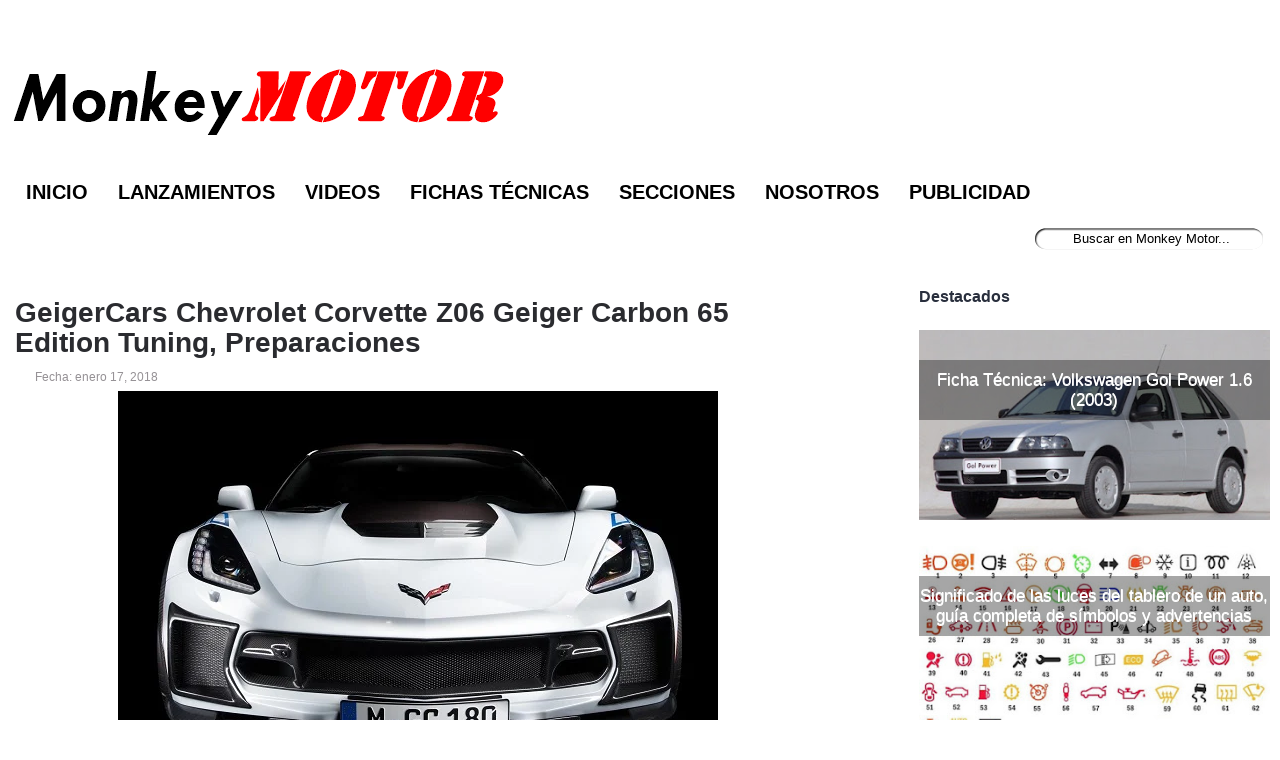

--- FILE ---
content_type: text/html; charset=utf-8
request_url: https://www.google.com/recaptcha/api2/aframe
body_size: 265
content:
<!DOCTYPE HTML><html><head><meta http-equiv="content-type" content="text/html; charset=UTF-8"></head><body><script nonce="IWBaVnbWRi9-HcsNtfTzog">/** Anti-fraud and anti-abuse applications only. See google.com/recaptcha */ try{var clients={'sodar':'https://pagead2.googlesyndication.com/pagead/sodar?'};window.addEventListener("message",function(a){try{if(a.source===window.parent){var b=JSON.parse(a.data);var c=clients[b['id']];if(c){var d=document.createElement('img');d.src=c+b['params']+'&rc='+(localStorage.getItem("rc::a")?sessionStorage.getItem("rc::b"):"");window.document.body.appendChild(d);sessionStorage.setItem("rc::e",parseInt(sessionStorage.getItem("rc::e")||0)+1);localStorage.setItem("rc::h",'1767146255843');}}}catch(b){}});window.parent.postMessage("_grecaptcha_ready", "*");}catch(b){}</script></body></html>

--- FILE ---
content_type: text/plain
request_url: https://www.google-analytics.com/j/collect?v=1&_v=j102&a=355949344&t=pageview&_s=1&dl=https%3A%2F%2Fwww.monkeymotor.net%2F2018%2F01%2Fgeigercars-chevrolet-corvette-z06.html&ul=en-us%40posix&dt=GeigerCars%20Chevrolet%20Corvette%20Z06%20Geiger%20Carbon%2065%20Edition%20Tuning%2C%20Preparaciones%20-%20Monkey%20Motor&sr=1280x720&vp=1280x720&_u=IEBAAEABAAAAACAAI~&jid=1290129934&gjid=522061453&cid=1246691831.1767146254&tid=UA-48342655-1&_gid=1353158268.1767146254&_r=1&_slc=1&z=1876044784
body_size: -451
content:
2,cG-9YQTJ5V67N

--- FILE ---
content_type: application/javascript; charset=utf-8
request_url: https://fundingchoicesmessages.google.com/f/AGSKWxV7Nlc0Kxdp5TliKQHa0ZWpKN2ORNKjCQDsXFj-Hke-rQDLnzqXvd3My2rFMoLJhCjrcMJuLgI2CuRDjqHo1g0F19ErWzz4bJ9izxtjSGiQMwe6LA7iE1lBansy4oVj9wCryiIkmhyPXPeWhenz8-5Dce5uRP1x79EGdl4YB2ZQGrhx9KAj39fpL8Xh/_/iframead_-ad-336x280-/ads-skyscraper./mobile_ad./adv3.
body_size: -1291
content:
window['5918a77f-ea66-42f1-867e-1b6fc47c6c5e'] = true;